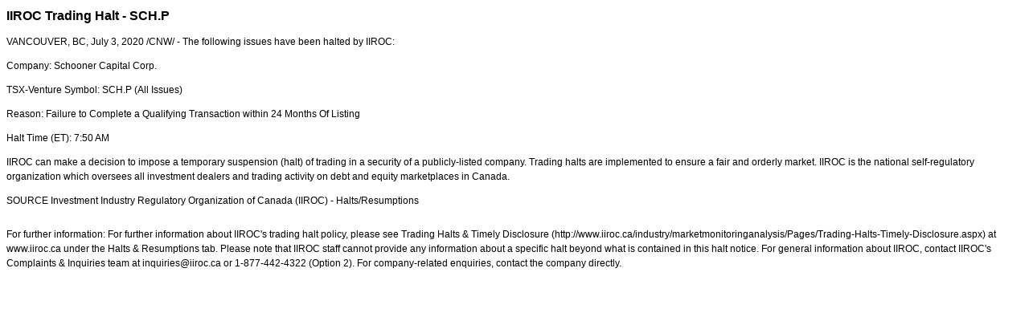

--- FILE ---
content_type: text/html; charset=UTF-8
request_url: https://iiroc.mediaroom.com/2020-07-03-IIROC-Trading-Halt-SCH-P
body_size: 3353
content:
<!DOCTYPE HTML PUBLIC "-//W3C//DTD HTML 4.01 Transitional//EN"
"http://www.w3.org/TR/html4/loose.dtd">

<html>
<head>
<!-- begin spin_special_output(head_start) -->
<script type="text/javascript" src="js/jquery.js" wd_script_id="jquery.js" nonce="MzU4ZjFhMmJmYWUxNDE0NzFmNGQ2MGQ2NzczOWFlYTBlMWU4MTM4NQ=="></script>
<script type="text/javascript" src="js/jquery-webdriver.js" wd_script_id="jquery-webdriver.js" nonce="MzU4ZjFhMmJmYWUxNDE0NzFmNGQ2MGQ2NzczOWFlYTBlMWU4MTM4NQ=="></script>
<script type="text/javascript" src="js/webdriver.js" wd_script_id="webdriver.js" nonce="MzU4ZjFhMmJmYWUxNDE0NzFmNGQ2MGQ2NzczOWFlYTBlMWU4MTM4NQ=="></script>
<script type="text/javascript" src="js/wd_resize.js" wd_script_id="wd_resize.js" nonce="MzU4ZjFhMmJmYWUxNDE0NzFmNGQ2MGQ2NzczOWFlYTBlMWU4MTM4NQ=="></script>
<script type="text/javascript" nonce="MzU4ZjFhMmJmYWUxNDE0NzFmNGQ2MGQ2NzczOWFlYTBlMWU4MTM4NQ==">webDriver.push_jQuery();</script>
<script type="text/javascript" wd_script_id="view_printable_script" nonce="MzU4ZjFhMmJmYWUxNDE0NzFmNGQ2MGQ2NzczOWFlYTBlMWU4MTM4NQ==">
	function view_printable() {
		var loc = window.location;
		var sep = (loc.search == "") ? "?" : "&";
		var url = loc.protocol+"//"+loc.host+loc.pathname+loc.search+sep+"printable"+loc.hash;
		window.open(url, "_blank", "");
	}
</script>
<script type="text/javascript" wd_script_id="format_news_script" nonce="MzU4ZjFhMmJmYWUxNDE0NzFmNGQ2MGQ2NzczOWFlYTBlMWU4MTM4NQ==">
(function($) {
	webDriver.formatNews = function() {
		var $news = $(this);
		var print_url = $news.attr("wd_print_url");
		$news.find("table").each(function() {
			var $table = $(this);
			var $parent = $table.parent();
			if ($parent.innerWidth() < $table.outerWidth()) {
				if ($parent.hasClass("wd_news_table")) {
					$parent.find(".fullscreen-button").show();
				} else {
					var $btn = $("<button>View News Release Full Screen</button>")
						.addClass("fullscreen-button")
						.on("click", function() {
							if (print_url)
								window.open(print_url, "_blank", "");
							else
								view_printable();
						})
					;

					var $div = $("<div></div>)")
						.addClass("wd_news_table")
						.css("overflow-x", "auto")
						.append($btn)
					;

					$table.replaceWith($div);
					$div.append($table);
				}
			} else {
				if ($parent.hasClass("wd_news_table"))
					$parent.find(".fullscreen-button").hide();
			}
		});
	}
})(webDriver.jQuery);
</script>
<style type="text/css" wd_script_id="template detail:newsfeed_releases:system style" nonce="MzU4ZjFhMmJmYWUxNDE0NzFmNGQ2MGQ2NzczOWFlYTBlMWU4MTM4NQ==">
.wd_title {
	font-size: 1.3em;
	font-weight: bold;
}
.wd_subtitle {
	font-weight: bold;
}
table.wd_extimagetable {
	border-style: none; 
	border-spacing:0px;
	clear: right; 
	float: right; 
}
td.wd_extimagecell {
	text-align: right; 
	margin: 0px 0px 5px 5px;
	padding:0px;
}
td.wd_extimagecell img {
	padding-left:10px;
	padding-bottom:10px;
	border-style: none; 
}
blockquote.wd_pullquote {
	font-style: italic;
	width:200px;
	margin:0 0 20px 20px;
	line-height: 1.8em;
	float: right;
	clear: right;
}
blockquote.wd_pullquote:before {
	content: "“ ";
	font-size: xx-large;
}
blockquote.wd_pullquote:after {
	content: " ”";
	font-size: xx-large;
	float: right;
}
.fullscreen-button {
	border: 1px solid #d1d1d1;
	background: #e3e3e3 url(images/webdriver/view_full_screen_button_background.png) no-repeat;
	padding: 3px 3px 3px 30px;
	margin: 5px 0px 5px 0px;
	color: #727272;
	width: 220px;
	-moz-border-radius: 3px;
	border-radius: 3px;
	cursor: pointer;
}
.wd_contact {
	margin: 1em 0;
}
.wd_release_data {
	margin: 1em 0;
}
.wd_caption {
	text-align: center;
	font-size: 0.72em;
	font-style: italic;
	margin: 1em 0 0 0;
}
</style>
<script type="text/javascript" nonce="MzU4ZjFhMmJmYWUxNDE0NzFmNGQ2MGQ2NzczOWFlYTBlMWU4MTM4NQ==">webDriver.pop_jQuery();</script>

<!-- end spin_special_output(head_start) -->

    <title>IIROC Trading Halt - SCH.P - Jul 3, 2020</title>
	
 <meta name="keywords" content="" />
 <meta name="description" content="" />
 <meta name="twitter:card" content="summary" />
 <meta name="twitter:title" content="IIROC Trading Halt - SCH.P" />
 <meta name="twitter:description" content="The following issues have been halted by IIROC: Company: Schooner Capital Corp. TSX-Venture Symbol: SCH.P (All Issues) Reason: Failure to Complete a Qualifying Transaction within 24 Months Of..." />
 <meta property="og:site_name" content="IIROC" />
 <meta property="og:url" content="https://iiroc.mediaroom.com/2020-07-03-IIROC-Trading-Halt-SCH-P" />
 <meta property="og:title" content="IIROC Trading Halt - SCH.P" />
 <meta property="og:description" content="The following issues have been halted by IIROC: Company: Schooner Capital Corp. TSX-Venture Symbol: SCH.P (All Issues) Reason: Failure to Complete a Qualifying Transaction within 24 Months Of..." />
	
    <link rel="stylesheet" type="text/css" href="css/template1.css">
    <link rel="stylesheet" type="text/css" href="css/wdcontent.css">
    <link rel="alternate" href="https://iiroc.mediaroom.com/index.php?s=2429&pagetemplate=rss" type="application/rss+xml" title="IIROC">		  
    
<!-- begin spin_special_output(head_end) -->
<link rel="canonical" href="https://iiroc.mediaroom.com/2020-07-03-IIROC-Trading-Halt-SCH-P" />
<!-- end spin_special_output(head_end) -->
</head>

<body>
    <table summary="for the main body" class="main" border="0" cellpadding="0" cellspacing="0" align="center">
        <tr>
            <td style="vertical-align: top">
            	<div class="template1-content">
<div id="wd_printable_content" class="fr-view"><div class="breadcrumb">
<a href="https://iiroc.mediaroom.com/index.php?s=2429" target="_self"></a></div>

<div class="wd_newsfeed_releases-detail">
<div class="wd_title wd_language_left">IIROC Trading Halt - SCH.P</div>





			
		

			
		

<style type="text/css">


/* Style Definitions */
span.prnews_span
{
font-size:8pt;
font-family:"Arial";
color:black;
}
a.prnews_a
{
color:blue;
}
li.prnews_li
{
font-size:8pt;
font-family:"Arial";
color:black;
}
p.prnews_p
{
font-size:0.62em;
font-family:"Arial";
color:black;
margin:0in;
}

					span.prnews_span{
						font-size:inherit;
						font-family:inherit;
					}
					li.prnews_li{
						font-size: inherit;
						font-family: inherit;           
					}
					p.prnews_p{
						font-size: inherit;
						font-family: inherit;           
					}
				</style>

<div class="wd_body wd_news_body fr-view" wd_resize="formatNews" wd_print_url="https://iiroc.mediaroom.com/2020-07-03-IIROC-Trading-Halt-SCH-P?printable=1">
<p><span class="xn-location">VANCOUVER, BC</span>, <span class="xn-chron">July 3, 2020</span> /CNW/ - The following issues have been halted by IIROC: </p>
<p>Company: Schooner Capital Corp.</p>
<p>TSX-Venture Symbol: SCH.P (All Issues)</p>
<p>Reason: Failure to Complete a Qualifying Transaction within 24 Months Of Listing<br/></p>
<p>Halt Time (ET): 7:50 AM </p>
<p>IIROC can make a decision to impose a temporary suspension (halt) of trading in a security of a publicly-listed company. Trading halts are implemented to ensure a fair and orderly market. IIROC is the national self-regulatory organization which oversees all investment dealers and trading activity on debt and equity marketplaces in <span class="xn-location">Canada</span>.</p>
<p>SOURCE  Investment Industry Regulatory Organization of <span class="xn-location">Canada</span> (IIROC) - Halts/Resumptions</p>
<img alt="" src="https://rt.newswire.ca/rt.gif?NewsItemId=C8445&amp;Transmission_Id=202007030802CANADANWCANADAPR_C8445&amp;DateId=20200703" style="border:0px; width:1px; height:1px;"/></div>

<div class="wd_contact">For further information: For further information about IIROC's trading halt policy, please see Trading Halts & Timely Disclosure (http://www.iiroc.ca/industry/marketmonitoringanalysis/Pages/Trading-Halts-Timely-Disclosure.aspx) at www.iiroc.ca under the Halts & Resumptions tab. Please note that IIROC staff cannot provide any information about a specific halt beyond what is contained in this halt notice. For general information about IIROC, contact IIROC's Complaints & Inquiries team at inquiries@iiroc.ca or 1-877-442-4322 (Option 2). For company-related enquiries, contact the company directly.</div>


 
				
			

<!-- ITEMDATE: 2020-07-03 08:02:00 EDT -->

</div>
</div><br clear="all">				</div>
			</td>
        </tr>
	</table>
	
	<!-- spin_tooltip_close() no longer needed -->
	
		<script type="text/javascript">
		$(document).ready(function() {
			$('.spintable a').click(function() {
				$(this).attr('target', '_blank');
			});
		});
		$(document).ready(function() {
			$('.archive_nav a').click(function() {
				$(this).attr('target', '_self');
			});
		});
	</script>

<!-- begin spin_special_output(body_end) -->
<script wd_script_id="piwik_tracking_code"></script>
<!-- Piwik Tracking Code -->
<script type="text/javascript">
  var _paq = _paq || [];

  _paq.push(["setCustomVariable", 4, "News Release Feed ID", "202007030802CANADANWCANADAPR_C8445", "page"]);

  _paq.push(["setCustomVariable", 1, "Content Type", "News Releases Feed", "page"]);

  _paq.push(["setCustomVariable", 3, "Navigation Page", "", "page"]);

  _paq.push(["trackPageView"]);
  _paq.push(["enableLinkTracking"]);
  (function() {
    var u="//stats.drivetheweb.com/";
    _paq.push(["setTrackerUrl", u+"piwik.php"]);
    _paq.push(["setSiteId", 1467]);
    var d=document, g=d.createElement("script"), s=d.getElementsByTagName("script")[0];
    g.type="text/javascript"; g.async=true; g.defer=true; g.src=u+"piwik.js"; s.parentNode.insertBefore(g,s);
  })();
</script>
<noscript>
	<img src="https://stats.drivetheweb.com/piwik.php?idsite=1467&rec=1" style="border:0" alt="" />
</noscript>
<!-- End Piwik Tracking Code -->
		
<!-- end spin_special_output(body_end) -->
<script>(function(){function c(){var b=a.contentDocument||a.contentWindow.document;if(b){var d=b.createElement('script');d.innerHTML="window.__CF$cv$params={r:'9c6014fc7b09b6ed',t:'MTc2OTc2NjgwNC4wMDAwMDA='};var a=document.createElement('script');a.nonce='';a.src='/cdn-cgi/challenge-platform/scripts/jsd/main.js';document.getElementsByTagName('head')[0].appendChild(a);";b.getElementsByTagName('head')[0].appendChild(d)}}if(document.body){var a=document.createElement('iframe');a.height=1;a.width=1;a.style.position='absolute';a.style.top=0;a.style.left=0;a.style.border='none';a.style.visibility='hidden';document.body.appendChild(a);if('loading'!==document.readyState)c();else if(window.addEventListener)document.addEventListener('DOMContentLoaded',c);else{var e=document.onreadystatechange||function(){};document.onreadystatechange=function(b){e(b);'loading'!==document.readyState&&(document.onreadystatechange=e,c())}}}})();</script></body>
</html>


--- FILE ---
content_type: application/javascript; charset=UTF-8
request_url: https://iiroc.mediaroom.com/cdn-cgi/challenge-platform/scripts/jsd/main.js
body_size: 9222
content:
window._cf_chl_opt={AKGCx8:'b'};~function(T7,FG,Fk,Fh,Fi,Fb,FO,Fj,T1,T2){T7=H,function(z,F,TM,T6,T,X){for(TM={z:456,F:374,T:469,X:489,S:547,K:497,U:498,P:318},T6=H,T=z();!![];)try{if(X=-parseInt(T6(TM.z))/1+parseInt(T6(TM.F))/2+-parseInt(T6(TM.T))/3+parseInt(T6(TM.X))/4+-parseInt(T6(TM.S))/5+parseInt(T6(TM.K))/6+parseInt(T6(TM.U))/7*(parseInt(T6(TM.P))/8),F===X)break;else T.push(T.shift())}catch(S){T.push(T.shift())}}(E,791730),FG=this||self,Fk=FG[T7(493)],Fh=function(Xv,XJ,Xt,Xr,XS,XX,T8,F,T,X,S){return Xv={z:317,F:495,T:411,X:396,S:512},XJ={z:485,F:502,T:446,X:385,S:403,K:452,U:485,P:455,A:344,J:372,v:459,g:481,B:435,n:389,L:422,x:363,R:528,e:514,c:519,m:431,f:453,o:340,Y:442,d:442},Xt={z:510,F:424},Xr={z:351,F:437,T:403,X:424,S:442,K:368,U:458,P:404,A:404,J:368,v:404,g:505,B:348,n:344,L:394,x:515,R:441,e:519,c:344,m:452,f:548,o:309,Y:488,d:344,l:300,D:485,M:381,G:344,k:546,h:394,i:402,y:516,I:351,C:460,Q:536,V:437,s:505,a:519,Z:300,b:384,N:363,O:495,j:409,W:370,u0:300,u1:344,u2:346,u3:348,u4:326,u5:330,u6:485,u7:403,u8:471,u9:510,uu:302,uE:344,uH:383,uz:344,uF:532,uT:340},XS={z:356,F:439,T:300},XX={z:356,F:442},T8=T7,F={'ZUxNy':function(K,U){return U==K},'OVzVg':function(K,U){return K<U},'Wcxxa':function(K,U){return K-U},'KcjVX':function(K,U){return K(U)},'NcFiH':function(K,U){return K>U},'bSAFH':function(K,U){return K|U},'dEcmD':function(K,U){return K&U},'NwAxZ':function(K,U){return K(U)},'pNGBP':function(K,U){return K==U},'qZJCt':function(K,U){return K>U},'BccCA':function(K,U){return U|K},'KrgjP':function(K,U){return K|U},'TSgeo':function(K,U){return K(U)},'rrEqQ':T8(Xv.z),'zsnhO':function(K,U){return K-U},'hWrqO':function(K,U){return K(U)},'tGGiP':T8(Xv.F),'sgUmI':function(K,U){return K<<U},'gPffI':function(K,U){return K<<U},'UmhyT':function(K,U){return K(U)},'TLHSx':function(K,U){return U&K},'uUayH':function(K,U){return K==U},'epWQS':function(K,U){return K-U},'BYIPY':function(K,U){return K-U},'ZnIXn':function(K,U){return K==U},'VQUfD':T8(Xv.T),'cEutE':function(K,U){return K*U},'dYQDM':function(K,U){return K(U)},'cAyxu':function(K,U){return K>U},'Tsiyg':function(K,U){return K!=U},'Jgkqi':function(K,U){return U==K},'gCVAH':function(K,U){return U*K},'CuKAp':function(K,U){return K&U},'ReQoo':function(K,U){return U==K},'iQSsh':function(K,U){return K(U)},'GlvbZ':function(K,U){return K-U},'XxhUB':function(K,U){return U*K},'xtsDQ':function(K,U){return K-U}},T=String[T8(Xv.X)],X={'h':function(K,T9,U,P){return T9=T8,U={},U[T9(XS.z)]=T9(XS.F),P=U,F[T9(XS.T)](null,K)?'':X.g(K,6,function(A,Tu){return Tu=T9,P[Tu(XX.z)][Tu(XX.F)](A)})},'g':function(K,U,P,TE,A,J,B,L,x,R,o,Y,D,M,G,i,y,s,I,C,Q){if(TE=T8,A={},A[TE(Xr.z)]=function(V,s){return V===s},A[TE(Xr.F)]=function(V,s){return V+s},J=A,K==null)return'';for(L={},x={},R='',o=2,Y=3,D=2,M=[],G=0,i=0,y=0;F[TE(Xr.T)](y,K[TE(Xr.X)]);y+=1)if(I=K[TE(Xr.S)](y),Object[TE(Xr.K)][TE(Xr.U)][TE(Xr.P)](L,I)||(L[I]=Y++,x[I]=!0),C=R+I,Object[TE(Xr.K)][TE(Xr.U)][TE(Xr.A)](L,C))R=C;else{if(Object[TE(Xr.J)][TE(Xr.U)][TE(Xr.v)](x,R)){if(256>R[TE(Xr.g)](0)){for(B=0;B<D;G<<=1,i==F[TE(Xr.B)](U,1)?(i=0,M[TE(Xr.n)](F[TE(Xr.L)](P,G)),G=0):i++,B++);for(Q=R[TE(Xr.g)](0),B=0;F[TE(Xr.x)](8,B);G=F[TE(Xr.R)](G<<1.18,F[TE(Xr.e)](Q,1)),i==F[TE(Xr.B)](U,1)?(i=0,M[TE(Xr.c)](F[TE(Xr.m)](P,G)),G=0):i++,Q>>=1,B++);}else{for(Q=1,B=0;B<D;G=G<<1|Q,F[TE(Xr.f)](i,U-1)?(i=0,M[TE(Xr.c)](P(G)),G=0):i++,Q=0,B++);for(Q=R[TE(Xr.g)](0),B=0;F[TE(Xr.o)](16,B);G=F[TE(Xr.Y)](G<<1.28,F[TE(Xr.e)](Q,1)),U-1==i?(i=0,M[TE(Xr.d)](P(G)),G=0):i++,Q>>=1,B++);}o--,F[TE(Xr.l)](0,o)&&(o=Math[TE(Xr.D)](2,D),D++),delete x[R]}else for(Q=L[R],B=0;B<D;G=F[TE(Xr.M)](G<<1,F[TE(Xr.e)](Q,1)),i==U-1?(i=0,M[TE(Xr.G)](F[TE(Xr.k)](P,G)),G=0):i++,Q>>=1,B++);R=(o--,F[TE(Xr.l)](0,o)&&(o=Math[TE(Xr.D)](2,D),D++),L[C]=Y++,F[TE(Xr.h)](String,I))}if(''!==R){if(Object[TE(Xr.J)][TE(Xr.U)][TE(Xr.P)](x,R)){if(TE(Xr.i)===F[TE(Xr.y)])s=J[TE(Xr.I)]('s',x)&&!R[TE(Xr.C)](D[B]),TE(Xr.Q)===I+M?o(J[TE(Xr.V)](Y,Q),P):s||D(M+G,y[R]);else{if(F[TE(Xr.x)](256,R[TE(Xr.g)](0))){for(B=0;B<D;G<<=1,i==U-1?(i=0,M[TE(Xr.d)](P(G)),G=0):i++,B++);for(Q=R[TE(Xr.s)](0),B=0;8>B;G=G<<1|F[TE(Xr.a)](Q,1),F[TE(Xr.Z)](i,F[TE(Xr.b)](U,1))?(i=0,M[TE(Xr.n)](F[TE(Xr.N)](P,G)),G=0):i++,Q>>=1,B++);}else if(TE(Xr.O)===F[TE(Xr.j)]){for(Q=1,B=0;B<D;G=F[TE(Xr.R)](F[TE(Xr.W)](G,1),Q),F[TE(Xr.u0)](i,U-1)?(i=0,M[TE(Xr.u1)](P(G)),G=0):i++,Q=0,B++);for(Q=R[TE(Xr.s)](0),B=0;16>B;G=F[TE(Xr.u2)](G,1)|Q&1.81,i==F[TE(Xr.u3)](U,1)?(i=0,M[TE(Xr.d)](F[TE(Xr.u4)](P,G)),G=0):i++,Q>>=1,B++);}else return F[TE(Xr.u5)](function(){}),'p';o--,o==0&&(o=Math[TE(Xr.u6)](2,D),D++),delete x[R]}}else for(Q=L[R],B=0;F[TE(Xr.u7)](B,D);G=G<<1.41|F[TE(Xr.u8)](Q,1),F[TE(Xr.u9)](i,F[TE(Xr.uu)](U,1))?(i=0,M[TE(Xr.uE)](P(G)),G=0):i++,Q>>=1,B++);o--,F[TE(Xr.u0)](0,o)&&D++}for(Q=2,B=0;B<D;G=F[TE(Xr.R)](G<<1.8,1&Q),i==F[TE(Xr.uH)](U,1)?(i=0,M[TE(Xr.uz)](P(G)),G=0):i++,Q>>=1,B++);for(;;)if(G<<=1,F[TE(Xr.uF)](i,U-1)){M[TE(Xr.d)](P(G));break}else i++;return M[TE(Xr.uT)]('')},'j':function(K,XA,TH){return XA={z:505},TH=T8,null==K?'':F[TH(Xt.z)]('',K)?null:X.i(K[TH(Xt.F)],32768,function(U,Tz){return Tz=TH,K[Tz(XA.z)](U)})},'i':function(K,U,P,TF,A,J,B,L,x,R,o,Y,D,M,G,i,Q,y,I,C){for(TF=T8,A=[],J=4,B=4,L=3,x=[],Y=P(0),D=U,M=1,R=0;3>R;A[R]=R,R+=1);for(G=0,i=Math[TF(XJ.z)](2,2),o=1;i!=o;)for(y=F[TF(XJ.F)][TF(XJ.T)]('|'),I=0;!![];){switch(y[I++]){case'0':D>>=1;continue;case'1':G|=F[TF(XJ.X)](F[TF(XJ.S)](0,C)?1:0,o);continue;case'2':D==0&&(D=U,Y=F[TF(XJ.K)](P,M++));continue;case'3':o<<=1;continue;case'4':C=Y&D;continue}break}switch(G){case 0:for(G=0,i=Math[TF(XJ.U)](2,8),o=1;i!=o;C=Y&D,D>>=1,D==0&&(D=U,Y=P(M++)),G|=o*(0<C?1:0),o<<=1);Q=F[TF(XJ.P)](T,G);break;case 1:for(G=0,i=Math[TF(XJ.U)](2,16),o=1;o!=i;C=D&Y,D>>=1,0==D&&(D=U,Y=F[TF(XJ.P)](P,M++)),G|=F[TF(XJ.X)](F[TF(XJ.S)](0,C)?1:0,o),o<<=1);Q=T(G);break;case 2:return''}for(R=A[3]=Q,x[TF(XJ.A)](Q);;){if(F[TF(XJ.J)](M,K))return'';for(G=0,i=Math[TF(XJ.z)](2,L),o=1;F[TF(XJ.v)](o,i);C=Y&D,D>>=1,F[TF(XJ.g)](0,D)&&(D=U,Y=P(M++)),G|=F[TF(XJ.B)](0<C?1:0,o),o<<=1);switch(Q=G){case 0:for(G=0,i=Math[TF(XJ.U)](2,8),o=1;F[TF(XJ.v)](o,i);C=F[TF(XJ.n)](Y,D),D>>=1,F[TF(XJ.L)](0,D)&&(D=U,Y=F[TF(XJ.x)](P,M++)),G|=o*(0<C?1:0),o<<=1);A[B++]=F[TF(XJ.R)](T,G),Q=F[TF(XJ.e)](B,1),J--;break;case 1:for(G=0,i=Math[TF(XJ.U)](2,16),o=1;i!=o;C=F[TF(XJ.c)](Y,D),D>>=1,0==D&&(D=U,Y=P(M++)),G|=F[TF(XJ.m)](0<C?1:0,o),o<<=1);A[B++]=T(G),Q=F[TF(XJ.f)](B,1),J--;break;case 2:return x[TF(XJ.o)]('')}if(J==0&&(J=Math[TF(XJ.z)](2,L),L++),A[Q])Q=A[Q];else if(Q===B)Q=R+R[TF(XJ.Y)](0);else return null;x[TF(XJ.A)](Q),A[B++]=R+Q[TF(XJ.d)](0),J--,R=Q,0==J&&(J=Math[TF(XJ.U)](2,L),L++)}}},S={},S[T8(Xv.S)]=X.h,S}(),Fi=null,Fb=FZ(),FO={},FO[T7(353)]='o',FO[T7(332)]='s',FO[T7(342)]='u',FO[T7(463)]='z',FO[T7(337)]='n',FO[T7(407)]='I',FO[T7(494)]='b',Fj=FO,FG[T7(380)]=function(z,F,T,X,SS,SX,ST,Te,S,U,P,A,J,g,B){if(SS={z:483,F:551,T:523,X:313,S:314,K:523,U:313,P:358,A:336,J:312,v:336,g:373,B:316,n:424,L:520,x:460,R:520,e:536,c:518,m:503},SX={z:444,F:305,T:412,X:315,S:424,K:518,U:538,P:306,A:323,J:306,v:368,g:433,B:404,n:360,L:486},ST={z:368,F:458,T:404,X:344},Te=T7,S={'FdesC':function(L,R){return L<R},'FlzjO':Te(SS.z),'KQhaF':function(L,R){return R!==L},'OPaan':function(L,R){return L+R},'XxqvF':function(L,x){return L(x)},'iWzpB':function(L,R){return L===R},'NTytq':function(L,x,R){return L(x,R)}},F===null||void 0===F)return X;for(U=S[Te(SS.F)](T0,F),z[Te(SS.T)][Te(SS.X)]&&(U=U[Te(SS.S)](z[Te(SS.K)][Te(SS.U)](F))),U=z[Te(SS.P)][Te(SS.A)]&&z[Te(SS.J)]?z[Te(SS.P)][Te(SS.v)](new z[(Te(SS.J))](U)):function(L,Tm,x){if(Tm=Te,S[Tm(SX.z)](Tm(SX.F),Tm(SX.T))){for(L[Tm(SX.X)](),x=0;x<L[Tm(SX.S)];L[x]===L[S[Tm(SX.K)](x,1)]?L[Tm(SX.U)](x+1,1):x+=1);return L}else return S instanceof K[Tm(SX.P)]&&S[Tm(SX.A)](0,U[Tm(SX.J)][Tm(SX.v)][Tm(SX.g)][Tm(SX.B)](P)[Tm(SX.n)](S[Tm(SX.L)]))}(U),P='nAsAaAb'.split('A'),P=P[Te(SS.g)][Te(SS.B)](P),A=0;A<U[Te(SS.n)];J=U[A],g=Fq(z,F,J),P(g)?(B=S[Te(SS.L)]('s',g)&&!z[Te(SS.x)](F[J]),S[Te(SS.R)](Te(SS.e),T+J)?K(S[Te(SS.c)](T,J),g):B||S[Te(SS.m)](K,T+J,F[J])):S[Te(SS.m)](K,T+J,g),A++);return X;function K(L,x,Tc){Tc=Te,Object[Tc(ST.z)][Tc(ST.F)][Tc(ST.T)](X,x)||(X[x]=[]),X[x][Tc(ST.X)](L)}},T1=T7(398)[T7(446)](';'),T2=T1[T7(373)][T7(316)](T1),FG[T7(369)]=function(z,F,SA,Tf,T,X,S,K,U){for(SA={z:395,F:366,T:424,X:304,S:424,K:360,U:325,P:344,A:397},Tf=T7,T={'pcwVG':function(P,A){return P<A},'FmYPz':function(P,A){return P<A},'dZSiQ':function(P,A){return P(A)}},X=Object[Tf(SA.z)](F),S=0;T[Tf(SA.F)](S,X[Tf(SA.T)]);S++)if(K=X[S],K==='f'&&(K='N'),z[K]){for(U=0;T[Tf(SA.X)](U,F[X[S]][Tf(SA.S)]);-1===z[K][Tf(SA.K)](F[X[S]][U])&&(T[Tf(SA.U)](T2,F[X[S]][U])||z[K][Tf(SA.P)]('o.'+F[X[S]][U])),U++);}else z[K]=F[X[S]][Tf(SA.A)](function(P){return'o.'+P})},T4();function Fa(z,F,Xs,XV,XQ,Xp,Tt,T,X,S,K){Xs={z:331,F:525,T:349,X:362,S:319,K:491,U:361,P:301,A:425,J:482,v:544,g:405,B:361,n:533,L:421,x:517,R:473,e:539,c:542,m:454,f:535,o:451,Y:451,d:517,l:391,D:512,M:327},XV={z:303},XQ={z:500,F:331,T:553,X:553,S:479,K:386,U:464,P:513},Xp={z:473},Tt=T7,T={'MvPoF':function(U,P){return U(P)},'uAlut':Tt(Xs.z),'QeQJb':function(U,P){return U(P)},'vuMmx':Tt(Xs.F),'ZwPHa':function(U,P){return U+P},'eFgVj':Tt(Xs.T),'YKDJu':Tt(Xs.X)},X=FG[Tt(Xs.S)],console[Tt(Xs.K)](FG[Tt(Xs.U)]),S=new FG[(Tt(Xs.P))](),S[Tt(Xs.A)](T[Tt(Xs.J)],T[Tt(Xs.v)](T[Tt(Xs.g)],FG[Tt(Xs.B)][Tt(Xs.n)])+T[Tt(Xs.L)]+X.r),X[Tt(Xs.x)]&&(S[Tt(Xs.R)]=5e3,S[Tt(Xs.e)]=function(TJ){TJ=Tt,F(TJ(Xp.z))}),S[Tt(Xs.c)]=function(Tv,XC,P){if(Tv=Tt,T[Tv(XQ.z)]===Tv(XQ.F))S[Tv(XQ.T)]>=200&&S[Tv(XQ.X)]<300?T[Tv(XQ.S)](F,Tv(XQ.K)):F(Tv(XQ.U)+S[Tv(XQ.X)]);else{if(XC={z:338},P={'tnnqE':function(A,J,v){return A(J,v)}},K=!![],!U())return;T[Tv(XQ.P)](P,function(n,Tg){Tg=Tv,P[Tg(XC.z)](v,g,n)})}},S[Tt(Xs.m)]=function(TB){TB=Tt,F(TB(XV.z))},K={'t':FV(),'lhr':Fk[Tt(Xs.f)]&&Fk[Tt(Xs.f)][Tt(Xs.o)]?Fk[Tt(Xs.f)][Tt(Xs.Y)]:'','api':X[Tt(Xs.d)]?!![]:![],'c':FI(),'payload':z},S[Tt(Xs.l)](Fh[Tt(Xs.D)](JSON[Tt(Xs.M)](K)))}function FC(XY,TU,F,T,X){if(XY={z:423,F:480,T:480},TU=T7,F={},F[TU(XY.z)]=function(S,K){return K===S},F[TU(XY.F)]=function(S,K){return K*S},T=F,X=Fp(),T[TU(XY.z)](X,null))return;Fi=(Fi&&clearTimeout(Fi),setTimeout(function(){Fy()},T[TU(XY.T)](X,1e3)))}function FV(XD,Tr,z){return XD={z:319,F:499},Tr=T7,z=FG[Tr(XD.z)],Math[Tr(XD.F)](+atob(z.t))}function FW(F,T,Xq,Tw,X,S){return Xq={z:419,F:543,T:306,X:543,S:368,K:433,U:404,P:360,A:483},Tw=T7,X={},X[Tw(Xq.z)]=function(K,U){return K instanceof U},X[Tw(Xq.F)]=function(K,U){return K<U},S=X,S[Tw(Xq.z)](T,F[Tw(Xq.T)])&&S[Tw(Xq.X)](0,F[Tw(Xq.T)][Tw(Xq.S)][Tw(Xq.K)][Tw(Xq.U)](T)[Tw(Xq.P)](Tw(Xq.A)))}function Fq(z,F,T,S6,Tx,X,S,P,A,J,g,x,R,K){X=(S6={z:359,F:436,T:414,X:527,S:341,K:415,U:341,P:524,A:446,J:549,v:545,g:465,B:450,n:466,L:379,x:426,R:438,e:474,c:531,m:472,f:428,o:506,Y:426,d:364,l:417,D:353,M:350,G:330,k:330,h:358,i:365,y:334,I:501},Tx=T7,{'Ujjnx':Tx(S6.z),'GjSNl':Tx(S6.F),'BSVUy':function(U,P,A,J,g){return U(P,A,J,g)},'jkLnn':Tx(S6.T),'nGnIX':Tx(S6.X),'TAGjb':function(U,P,A,J,g){return U(P,A,J,g)},'kBPoe':Tx(S6.S),'iPkwL':function(U,P){return P==U},'LoyZp':function(U,P){return P===U},'dmlAI':function(U,P,A){return U(P,A)}});try{if(X[Tx(S6.K)]!==Tx(S6.U)){for(P=X[Tx(S6.P)][Tx(S6.A)]('|'),A=0;!![];){switch(P[A++]){case'0':x=J(g,g[X[Tx(S6.J)]]||g[Tx(S6.v)],'n.',x);continue;case'1':return J={},J.r=x,J.e=null,J;case'2':g=R[Tx(S6.g)];continue;case'3':R[Tx(S6.B)]='-1';continue;case'4':x={};continue;case'5':R[Tx(S6.n)]=Tx(S6.L);continue;case'6':P[Tx(S6.x)][Tx(S6.R)](R);continue;case'7':x=X[Tx(S6.e)](S,g,R[X[Tx(S6.c)]],'d.',x);continue;case'8':R=U[Tx(S6.m)](X[Tx(S6.f)]);continue;case'9':x=X[Tx(S6.o)](A,g,g,'',x);continue;case'10':g[Tx(S6.Y)][Tx(S6.d)](R);continue}break}}else S=F[T]}catch(P){return'i'}if(S==null)return void 0===S?'u':'x';if(X[Tx(S6.l)](Tx(S6.D),typeof S))try{if(Tx(S6.M)==typeof S[Tx(S6.G)])return S[Tx(S6.k)](function(){}),'p'}catch(A){}return z[Tx(S6.h)][Tx(S6.i)](S)?'a':X[Tx(S6.y)](S,z[Tx(S6.h)])?'D':X[Tx(S6.y)](!0,S)?'T':S===!1?'F':(K=typeof S,Tx(S6.M)==K?X[Tx(S6.I)](FW,z,S)?'N':'f':Fj[K]||'?')}function FQ(F,Xl,TP,T,X){return Xl={z:509,F:509,T:447},TP=T7,T={},T[TP(Xl.z)]=function(S,K){return S<K},X=T,X[TP(Xl.F)](Math[TP(Xl.T)](),F)}function T5(X,S,SQ,TD,K,U,P,A){if(SQ={z:440,F:401,T:476,X:386,S:517,K:386,U:448,P:440,A:320,J:530,v:476,g:406,B:526,n:401,L:320,x:392,R:347},TD=T7,K={},K[TD(SQ.z)]=TD(SQ.F),K[TD(SQ.T)]=TD(SQ.X),U=K,!X[TD(SQ.S)])return;S===TD(SQ.K)?(P={},P[TD(SQ.U)]=U[TD(SQ.P)],P[TD(SQ.A)]=X.r,P[TD(SQ.J)]=U[TD(SQ.v)],FG[TD(SQ.g)][TD(SQ.B)](P,'*')):(A={},A[TD(SQ.U)]=TD(SQ.n),A[TD(SQ.L)]=X.r,A[TD(SQ.J)]=TD(SQ.x),A[TD(SQ.R)]=S,FG[TD(SQ.g)][TD(SQ.B)](A,'*'))}function Fs(Xk,TA,z,F,T,X,S,K){for(Xk={z:550,F:446,T:499,X:492,S:490,K:413},TA=T7,z={'oAsDY':function(U,P){return U/P},'FHgff':function(U){return U()}},F=TA(Xk.z)[TA(Xk.F)]('|'),T=0;!![];){switch(F[T++]){case'0':X=Math[TA(Xk.T)](z[TA(Xk.X)](Date[TA(Xk.S)](),1e3));continue;case'1':if(X-S>K)return![];continue;case'2':S=z[TA(Xk.K)](FV);continue;case'3':K=3600;continue;case'4':return!![]}break}}function FZ(Xa,Tn){return Xa={z:496},Tn=T7,crypto&&crypto[Tn(Xa.z)]?crypto[Tn(Xa.z)]():''}function FN(X,S,XO,TL,K,U,P,A,J,v,g,B,n){if(XO={z:349,F:432,T:335,X:357,S:319,K:429,U:311,P:361,A:533,J:399,v:467,g:301,B:425,n:525,L:473,x:539,R:377,e:400,c:418,m:418,f:310,o:361,Y:367,d:540,l:511,D:537,M:448,G:333,k:391,h:512},TL=T7,K={'CjZWI':function(L,x){return L(x)},'zlVel':function(L,R){return L+R},'jjNku':TL(XO.z)},!K[TL(XO.F)](FQ,0))return![];P=(U={},U[TL(XO.T)]=X,U[TL(XO.X)]=S,U);try{A=FG[TL(XO.S)],J=K[TL(XO.K)](K[TL(XO.U)]+FG[TL(XO.P)][TL(XO.A)],TL(XO.J))+A.r+TL(XO.v),v=new FG[(TL(XO.g))](),v[TL(XO.B)](TL(XO.n),J),v[TL(XO.L)]=2500,v[TL(XO.x)]=function(){},g={},g[TL(XO.R)]=FG[TL(XO.P)][TL(XO.R)],g[TL(XO.e)]=FG[TL(XO.P)][TL(XO.e)],g[TL(XO.c)]=FG[TL(XO.P)][TL(XO.m)],g[TL(XO.f)]=FG[TL(XO.o)][TL(XO.Y)],g[TL(XO.d)]=Fb,B=g,n={},n[TL(XO.l)]=P,n[TL(XO.D)]=B,n[TL(XO.M)]=TL(XO.G),v[TL(XO.k)](Fh[TL(XO.h)](n))}catch(L){}}function H(u,z,F,T){return u=u-300,F=E(),T=F[u],T}function T3(SJ,To,T,X,S,K,U,P,A,J){T=(SJ={z:414,F:379,T:390,X:446,S:470,K:371,U:436,P:545,A:466,J:339,v:450,g:426,B:364,n:426,L:438,x:465,R:472,e:527},To=T7,{'nOlwi':function(v,g,B,n,L){return v(g,B,n,L)},'FRYMR':To(SJ.z),'IDIHt':To(SJ.F)});try{for(X=To(SJ.T)[To(SJ.X)]('|'),S=0;!![];){switch(X[S++]){case'0':return K={},K.r=U,K.e=null,K;case'1':U=T[To(SJ.S)](pRIb1,P,A[T[To(SJ.K)]],'d.',U);continue;case'2':U=pRIb1(P,P[To(SJ.U)]||P[To(SJ.P)],'n.',U);continue;case'3':A[To(SJ.A)]=T[To(SJ.J)];continue;case'4':A[To(SJ.v)]='-1';continue;case'5':Fk[To(SJ.g)][To(SJ.B)](A);continue;case'6':U={};continue;case'7':U=pRIb1(P,P,'',U);continue;case'8':Fk[To(SJ.n)][To(SJ.L)](A);continue;case'9':P=A[To(SJ.x)];continue;case'10':A=Fk[To(SJ.R)](To(SJ.e));continue}break}}catch(v){return J={},J.r={},J.e=v,J}}function Fy(z,Xw,XL,TT,F,T){Xw={z:350,F:388,T:534,X:461},XL={z:477,F:420},TT=T7,F={'eedMW':TT(Xw.z),'tlAmR':function(X,S){return X(S)},'LOxxL':function(X,S,K){return X(S,K)},'UeCJO':function(X,S,K){return X(S,K)}},T=T3(),F[TT(Xw.F)](Fa,T.r,function(X,TX){TX=TT,typeof z===F[TX(XL.z)]&&F[TX(XL.F)](z,X),FC()}),T.e&&F[TT(Xw.T)](FN,TT(Xw.X),T.e)}function Fp(Xx,TS,F,T,X,S){return Xx={z:416,F:337,T:319,X:416},TS=T7,F={},F[TS(Xx.z)]=TS(Xx.F),T=F,X=FG[TS(Xx.T)],!X?null:(S=X.i,typeof S!==T[TS(Xx.X)]||S<30)?null:S}function T4(SC,SI,Sy,TY,z,F,T,X,U,S){if(SC={z:487,F:449,T:468,X:328,S:521,K:376,U:319,P:321,A:307,J:468,v:457,g:343,B:344,n:505,L:308,x:478,R:443,e:322,c:393,m:393,f:445,o:508,Y:508},SI={z:354,F:375,T:475,X:434,S:446,K:368,U:458,P:404,A:505,J:507,v:382,g:344,B:505,n:344,L:504,x:378,R:478,e:462,c:427,m:430,f:443,o:485,Y:324,d:352,l:322,D:408,M:485,G:529,k:552,h:307,i:387,y:345,I:522,C:508},Sy={z:410},TY=T7,z={'NQWfg':function(K){return K()},'cSpgT':function(K,U){return K<U},'odPcl':function(K,U){return K>U},'RAiuy':function(K,U){return K<<U},'tMKZE':function(K,U){return K==U},'bPUfv':function(K,U){return K(U)},'uroCR':TY(SC.z),'nryRP':function(K,U){return K<U},'BdXrT':function(K,U){return K-U},'jExuG':function(K,U){return K<U},'wCrvk':function(K,U){return U|K},'xVQfH':function(K,U){return K==U},'XqUWc':function(K,U){return U&K},'dEvOU':function(K,U){return K-U},'BXhtl':function(K,U){return K<<U},'mFCrD':function(K,U){return U==K},'HfCap':function(K,U){return U==K},'NNFxa':function(K,U){return K===U},'bylrW':TY(SC.F),'vAPGw':function(K){return K()},'fifDH':function(K,U){return U!==K},'vrOpP':TY(SC.T),'pctEY':function(K,U){return U===K},'OXWrk':TY(SC.X),'HghSZ':function(K){return K()},'hEPBJ':TY(SC.S),'dghKG':TY(SC.K)},F=FG[TY(SC.U)],!F)return;if(!z[TY(SC.P)](Fs))return;if(T=![],X=function(Td){if(Td=TY,!T){if(T=!![],!z[Td(Sy.z)](Fs))return;Fy(function(K){T5(F,K)})}},Fk[TY(SC.A)]!==TY(SC.J)){if(z[TY(SC.v)]===TY(SC.S))X();else{for(G=0;z[TY(SC.g)](k,h);y<<=1,C-1==I?(Q=0,V[TY(SC.B)](s(a)),Z=0):b++,i++);for(U=N[TY(SC.n)](0),O=0;z[TY(SC.L)](8,j);u0=z[TY(SC.x)](u1,1)|U&1,z[TY(SC.R)](u2,u3-1)?(u4=0,u5[TY(SC.B)](z[TY(SC.e)](u6,u7)),u8=0):u9++,U>>=1,W++);}}else FG[TY(SC.c)]?Fk[TY(SC.m)](z[TY(SC.f)],X):(S=Fk[TY(SC.o)]||function(){},Fk[TY(SC.Y)]=function(Tl,P,A,J){if(Tl=TY,z[Tl(SI.z)](z[Tl(SI.F)],Tl(SI.T))){for(P=z[Tl(SI.X)][Tl(SI.S)]('|'),A=0;!![];){switch(P[A++]){case'0':HS[HK]=HU++;continue;case'1':Hu--;continue;case'2':if(uQ[Tl(SI.K)][Tl(SI.U)][Tl(SI.P)](uV,us)){if(256>Ht[Tl(SI.A)](0)){for(zv=0;z[Tl(SI.J)](zg,zB);zL<<=1,zw==z[Tl(SI.v)](zx,1)?(zR=0,ze[Tl(SI.g)](zc(zm)),zf=0):zo++,zn++);for(J=zY[Tl(SI.B)](0),zd=0;8>zl;zM=zG<<1.32|1&J,zh-1==zk?(zi=0,zy[Tl(SI.n)](zp(zI)),zC=0):zQ++,J>>=1,zD++);}else{for(J=1,zV=0;z[Tl(SI.L)](zs,za);zb=z[Tl(SI.x)](z[Tl(SI.R)](zN,1),J),z[Tl(SI.e)](zO,zj-1)?(zW=0,zq[Tl(SI.n)](F0(F1)),F2=0):F3++,J=0,zZ++);for(J=F4[Tl(SI.B)](0),F5=0;16>F6;F8=z[Tl(SI.R)](F9,1)|z[Tl(SI.c)](J,1),Fu==z[Tl(SI.m)](FE,1)?(FH=0,Fz[Tl(SI.n)](FF(FT)),FX=0):FS++,J>>=1,F7++);}zS--,z[Tl(SI.f)](0,zK)&&(zU=zP[Tl(SI.o)](2,zr),zA++),delete zt[zJ]}else for(J=Eb[EN],EO=0;Ej<EW;H0=z[Tl(SI.Y)](H1,1)|J&1.14,z[Tl(SI.d)](H2,z[Tl(SI.m)](H3,1))?(H4=0,H5[Tl(SI.g)](H6(H7)),H8=0):H9++,J>>=1,Eq++);continue;case'3':HP=z[Tl(SI.l)](Hr,HA);continue;case'4':z[Tl(SI.D)](0,HE)&&(HH=HF[Tl(SI.M)](2,HT),HX++);continue}break}}else z[Tl(SI.G)](S),z[Tl(SI.k)](Fk[Tl(SI.h)],z[Tl(SI.i)])&&(z[Tl(SI.y)](z[Tl(SI.I)],z[Tl(SI.I)])?(Fk[Tl(SI.C)]=S,X()):X(S,K))})}function T0(F,S8,TR,T,X,S){for(S8={z:541,F:541,T:314,X:395,S:484},TR=T7,T={},T[TR(S8.z)]=function(K,U){return U!==K},X=T,S=[];X[TR(S8.F)](null,F);S=S[TR(S8.T)](Object[TR(S8.X)](F)),F=Object[TR(S8.S)](F));return S}function E(SV){return SV='iframe,iQSsh,vAPGw,event,jkLnn,ZnIXn,AKGCx8,UeCJO,location,d.cookie,chctx,splice,ontimeout,JBxy9,hlAEU,onload,erSJc,ZwPHa,navigator,TSgeo,3327485lxFIVn,pNGBP,GjSNl,3|2|0|1|4,XxqvF,fifDH,status,ZUxNy,XMLHttpRequest,epWQS,xhr-error,FmYPz,HDqYx,Function,readyState,odPcl,qZJCt,pkLOA2,jjNku,Set,getOwnPropertyNames,concat,sort,bind,JXqTS,236144xvNZSC,__CF$cv$params,sid,HghSZ,bPUfv,FdesC,BXhtl,dZSiQ,UmhyT,stringify,Roflv,adFHp,catch,WiRvV,string,jsd,LoyZp,AdeF3,from,number,tnnqE,IDIHt,join,Gftcv,undefined,cSpgT,push,pctEY,gPffI,detail,Wcxxa,/cdn-cgi/challenge-platform/h/,function,EKPsk,mFCrD,object,NNFxa,GhSeb,RNLWj,TYlZ6,Array,8|5|3|6|2|4|9|0|7|10|1,indexOf,_cf_chl_opt,/jsd/oneshot/d251aa49a8a3/0.5641631467095677:1769764833:E76aitjFU_hQJMBVr_l2PE_5yLE0QpkysRcZaPbQ9jw/,hWrqO,removeChild,isArray,pcwVG,aUjz8,prototype,rxvNi8,sgUmI,FRYMR,cAyxu,includes,1740634QHwJaK,bylrW,DOMContentLoaded,CnwA5,wCrvk,display: none,pRIb1,KrgjP,BdXrT,BYIPY,zsnhO,cEutE,success,vrOpP,LOxxL,CuKAp,10|3|4|8|9|6|7|2|1|5|0,send,error,addEventListener,KcjVX,keys,fromCharCode,map,_cf_chl_opt;JJgc4;PJAn2;kJOnV9;IWJi4;OHeaY1;DqMg0;FKmRv9;LpvFx1;cAdz2;PqBHf2;nFZCC5;ddwW5;pRIb1;rxvNi8;RrrrA2;erHi9,/b/ov1/0.5641631467095677:1769764833:E76aitjFU_hQJMBVr_l2PE_5yLE0QpkysRcZaPbQ9jw/,SSTpq3,cloudflare-invisible,NbzjN,OVzVg,call,eFgVj,parent,bigint,HfCap,tGGiP,NQWfg,4|0|2|1|3,vPCiJ,FHgff,contentDocument,kBPoe,skPRH,iPkwL,LRmiB4,SXUbe,tlAmR,YKDJu,ReQoo,nSgFD,length,open,body,XqUWc,nGnIX,zlVel,dEvOU,XxhUB,CjZWI,toString,uroCR,gCVAH,clientInformation,qEgTV,appendChild,pzdCnASByc2EvMlZ+fGPLOrtYiTgR$qkK5XoHDV-h39UjFseu7JWb0m4xQa1N6Iw8,axvUx,bSAFH,charAt,tMKZE,KQhaF,dghKG,split,random,source,pvKkl,tabIndex,href,NwAxZ,xtsDQ,onerror,dYQDM,1065045OWTZiN,hEPBJ,hasOwnProperty,Tsiyg,isNaN,error on cf_chl_props,xVQfH,symbol,http-code:,contentWindow,style,/invisible/jsd,loading,3503271gDNHiL,nOlwi,TLHSx,createElement,timeout,BSVUy,ecQde,omAxk,eedMW,RAiuy,QeQJb,gmtoT,Jgkqi,vuMmx,[native code],getPrototypeOf,pow,FlzjO,2|1|4|0|3,BccCA,3290632BAWPfp,now,log,oAsDY,document,boolean,GCark,randomUUID,647412FsvUkH,448VUXcwh,floor,uAlut,dmlAI,VQUfD,NTytq,jExuG,charCodeAt,TAGjb,nryRP,onreadystatechange,TIoGW,uUayH,errorInfoObject,tNWRmu,MvPoF,GlvbZ,NcFiH,rrEqQ,api,OPaan,dEcmD,iWzpB,ukOhP,OXWrk,Object,Ujjnx,POST,postMessage'.split(','),E=function(){return SV},E()}function FI(Xc,TK,z){return Xc={z:329,F:355},TK=T7,z={'adFHp':function(F,T){return T!==F},'GhSeb':function(F){return F()}},z[TK(Xc.z)](z[TK(Xc.F)](Fp),null)}}()